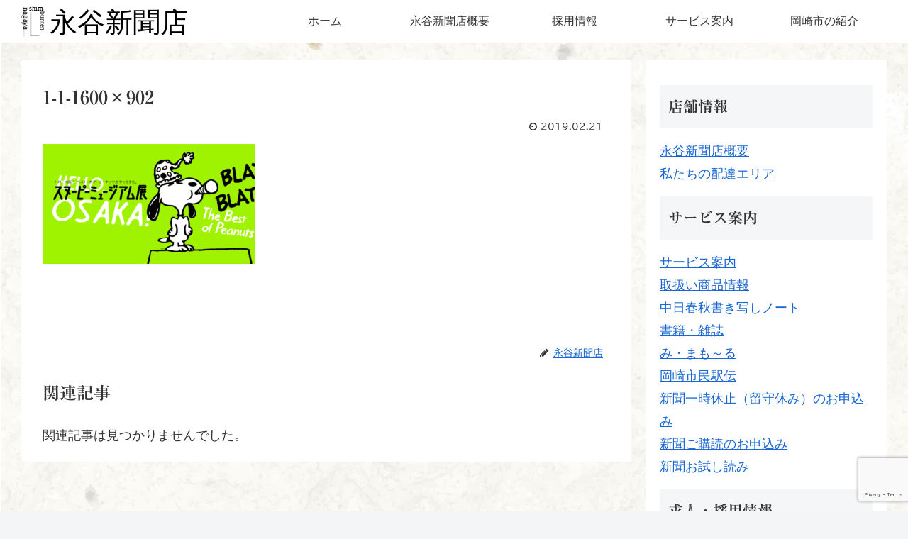

--- FILE ---
content_type: text/html; charset=utf-8
request_url: https://www.google.com/recaptcha/api2/anchor?ar=1&k=6LeJ3V0aAAAAAEC34pJwecgKxTtoYSG2nZDCPect&co=aHR0cHM6Ly9uYWdheWEuYml6OjQ0Mw..&hl=en&v=PoyoqOPhxBO7pBk68S4YbpHZ&size=invisible&anchor-ms=20000&execute-ms=30000&cb=449qke6lshk0
body_size: 48355
content:
<!DOCTYPE HTML><html dir="ltr" lang="en"><head><meta http-equiv="Content-Type" content="text/html; charset=UTF-8">
<meta http-equiv="X-UA-Compatible" content="IE=edge">
<title>reCAPTCHA</title>
<style type="text/css">
/* cyrillic-ext */
@font-face {
  font-family: 'Roboto';
  font-style: normal;
  font-weight: 400;
  font-stretch: 100%;
  src: url(//fonts.gstatic.com/s/roboto/v48/KFO7CnqEu92Fr1ME7kSn66aGLdTylUAMa3GUBHMdazTgWw.woff2) format('woff2');
  unicode-range: U+0460-052F, U+1C80-1C8A, U+20B4, U+2DE0-2DFF, U+A640-A69F, U+FE2E-FE2F;
}
/* cyrillic */
@font-face {
  font-family: 'Roboto';
  font-style: normal;
  font-weight: 400;
  font-stretch: 100%;
  src: url(//fonts.gstatic.com/s/roboto/v48/KFO7CnqEu92Fr1ME7kSn66aGLdTylUAMa3iUBHMdazTgWw.woff2) format('woff2');
  unicode-range: U+0301, U+0400-045F, U+0490-0491, U+04B0-04B1, U+2116;
}
/* greek-ext */
@font-face {
  font-family: 'Roboto';
  font-style: normal;
  font-weight: 400;
  font-stretch: 100%;
  src: url(//fonts.gstatic.com/s/roboto/v48/KFO7CnqEu92Fr1ME7kSn66aGLdTylUAMa3CUBHMdazTgWw.woff2) format('woff2');
  unicode-range: U+1F00-1FFF;
}
/* greek */
@font-face {
  font-family: 'Roboto';
  font-style: normal;
  font-weight: 400;
  font-stretch: 100%;
  src: url(//fonts.gstatic.com/s/roboto/v48/KFO7CnqEu92Fr1ME7kSn66aGLdTylUAMa3-UBHMdazTgWw.woff2) format('woff2');
  unicode-range: U+0370-0377, U+037A-037F, U+0384-038A, U+038C, U+038E-03A1, U+03A3-03FF;
}
/* math */
@font-face {
  font-family: 'Roboto';
  font-style: normal;
  font-weight: 400;
  font-stretch: 100%;
  src: url(//fonts.gstatic.com/s/roboto/v48/KFO7CnqEu92Fr1ME7kSn66aGLdTylUAMawCUBHMdazTgWw.woff2) format('woff2');
  unicode-range: U+0302-0303, U+0305, U+0307-0308, U+0310, U+0312, U+0315, U+031A, U+0326-0327, U+032C, U+032F-0330, U+0332-0333, U+0338, U+033A, U+0346, U+034D, U+0391-03A1, U+03A3-03A9, U+03B1-03C9, U+03D1, U+03D5-03D6, U+03F0-03F1, U+03F4-03F5, U+2016-2017, U+2034-2038, U+203C, U+2040, U+2043, U+2047, U+2050, U+2057, U+205F, U+2070-2071, U+2074-208E, U+2090-209C, U+20D0-20DC, U+20E1, U+20E5-20EF, U+2100-2112, U+2114-2115, U+2117-2121, U+2123-214F, U+2190, U+2192, U+2194-21AE, U+21B0-21E5, U+21F1-21F2, U+21F4-2211, U+2213-2214, U+2216-22FF, U+2308-230B, U+2310, U+2319, U+231C-2321, U+2336-237A, U+237C, U+2395, U+239B-23B7, U+23D0, U+23DC-23E1, U+2474-2475, U+25AF, U+25B3, U+25B7, U+25BD, U+25C1, U+25CA, U+25CC, U+25FB, U+266D-266F, U+27C0-27FF, U+2900-2AFF, U+2B0E-2B11, U+2B30-2B4C, U+2BFE, U+3030, U+FF5B, U+FF5D, U+1D400-1D7FF, U+1EE00-1EEFF;
}
/* symbols */
@font-face {
  font-family: 'Roboto';
  font-style: normal;
  font-weight: 400;
  font-stretch: 100%;
  src: url(//fonts.gstatic.com/s/roboto/v48/KFO7CnqEu92Fr1ME7kSn66aGLdTylUAMaxKUBHMdazTgWw.woff2) format('woff2');
  unicode-range: U+0001-000C, U+000E-001F, U+007F-009F, U+20DD-20E0, U+20E2-20E4, U+2150-218F, U+2190, U+2192, U+2194-2199, U+21AF, U+21E6-21F0, U+21F3, U+2218-2219, U+2299, U+22C4-22C6, U+2300-243F, U+2440-244A, U+2460-24FF, U+25A0-27BF, U+2800-28FF, U+2921-2922, U+2981, U+29BF, U+29EB, U+2B00-2BFF, U+4DC0-4DFF, U+FFF9-FFFB, U+10140-1018E, U+10190-1019C, U+101A0, U+101D0-101FD, U+102E0-102FB, U+10E60-10E7E, U+1D2C0-1D2D3, U+1D2E0-1D37F, U+1F000-1F0FF, U+1F100-1F1AD, U+1F1E6-1F1FF, U+1F30D-1F30F, U+1F315, U+1F31C, U+1F31E, U+1F320-1F32C, U+1F336, U+1F378, U+1F37D, U+1F382, U+1F393-1F39F, U+1F3A7-1F3A8, U+1F3AC-1F3AF, U+1F3C2, U+1F3C4-1F3C6, U+1F3CA-1F3CE, U+1F3D4-1F3E0, U+1F3ED, U+1F3F1-1F3F3, U+1F3F5-1F3F7, U+1F408, U+1F415, U+1F41F, U+1F426, U+1F43F, U+1F441-1F442, U+1F444, U+1F446-1F449, U+1F44C-1F44E, U+1F453, U+1F46A, U+1F47D, U+1F4A3, U+1F4B0, U+1F4B3, U+1F4B9, U+1F4BB, U+1F4BF, U+1F4C8-1F4CB, U+1F4D6, U+1F4DA, U+1F4DF, U+1F4E3-1F4E6, U+1F4EA-1F4ED, U+1F4F7, U+1F4F9-1F4FB, U+1F4FD-1F4FE, U+1F503, U+1F507-1F50B, U+1F50D, U+1F512-1F513, U+1F53E-1F54A, U+1F54F-1F5FA, U+1F610, U+1F650-1F67F, U+1F687, U+1F68D, U+1F691, U+1F694, U+1F698, U+1F6AD, U+1F6B2, U+1F6B9-1F6BA, U+1F6BC, U+1F6C6-1F6CF, U+1F6D3-1F6D7, U+1F6E0-1F6EA, U+1F6F0-1F6F3, U+1F6F7-1F6FC, U+1F700-1F7FF, U+1F800-1F80B, U+1F810-1F847, U+1F850-1F859, U+1F860-1F887, U+1F890-1F8AD, U+1F8B0-1F8BB, U+1F8C0-1F8C1, U+1F900-1F90B, U+1F93B, U+1F946, U+1F984, U+1F996, U+1F9E9, U+1FA00-1FA6F, U+1FA70-1FA7C, U+1FA80-1FA89, U+1FA8F-1FAC6, U+1FACE-1FADC, U+1FADF-1FAE9, U+1FAF0-1FAF8, U+1FB00-1FBFF;
}
/* vietnamese */
@font-face {
  font-family: 'Roboto';
  font-style: normal;
  font-weight: 400;
  font-stretch: 100%;
  src: url(//fonts.gstatic.com/s/roboto/v48/KFO7CnqEu92Fr1ME7kSn66aGLdTylUAMa3OUBHMdazTgWw.woff2) format('woff2');
  unicode-range: U+0102-0103, U+0110-0111, U+0128-0129, U+0168-0169, U+01A0-01A1, U+01AF-01B0, U+0300-0301, U+0303-0304, U+0308-0309, U+0323, U+0329, U+1EA0-1EF9, U+20AB;
}
/* latin-ext */
@font-face {
  font-family: 'Roboto';
  font-style: normal;
  font-weight: 400;
  font-stretch: 100%;
  src: url(//fonts.gstatic.com/s/roboto/v48/KFO7CnqEu92Fr1ME7kSn66aGLdTylUAMa3KUBHMdazTgWw.woff2) format('woff2');
  unicode-range: U+0100-02BA, U+02BD-02C5, U+02C7-02CC, U+02CE-02D7, U+02DD-02FF, U+0304, U+0308, U+0329, U+1D00-1DBF, U+1E00-1E9F, U+1EF2-1EFF, U+2020, U+20A0-20AB, U+20AD-20C0, U+2113, U+2C60-2C7F, U+A720-A7FF;
}
/* latin */
@font-face {
  font-family: 'Roboto';
  font-style: normal;
  font-weight: 400;
  font-stretch: 100%;
  src: url(//fonts.gstatic.com/s/roboto/v48/KFO7CnqEu92Fr1ME7kSn66aGLdTylUAMa3yUBHMdazQ.woff2) format('woff2');
  unicode-range: U+0000-00FF, U+0131, U+0152-0153, U+02BB-02BC, U+02C6, U+02DA, U+02DC, U+0304, U+0308, U+0329, U+2000-206F, U+20AC, U+2122, U+2191, U+2193, U+2212, U+2215, U+FEFF, U+FFFD;
}
/* cyrillic-ext */
@font-face {
  font-family: 'Roboto';
  font-style: normal;
  font-weight: 500;
  font-stretch: 100%;
  src: url(//fonts.gstatic.com/s/roboto/v48/KFO7CnqEu92Fr1ME7kSn66aGLdTylUAMa3GUBHMdazTgWw.woff2) format('woff2');
  unicode-range: U+0460-052F, U+1C80-1C8A, U+20B4, U+2DE0-2DFF, U+A640-A69F, U+FE2E-FE2F;
}
/* cyrillic */
@font-face {
  font-family: 'Roboto';
  font-style: normal;
  font-weight: 500;
  font-stretch: 100%;
  src: url(//fonts.gstatic.com/s/roboto/v48/KFO7CnqEu92Fr1ME7kSn66aGLdTylUAMa3iUBHMdazTgWw.woff2) format('woff2');
  unicode-range: U+0301, U+0400-045F, U+0490-0491, U+04B0-04B1, U+2116;
}
/* greek-ext */
@font-face {
  font-family: 'Roboto';
  font-style: normal;
  font-weight: 500;
  font-stretch: 100%;
  src: url(//fonts.gstatic.com/s/roboto/v48/KFO7CnqEu92Fr1ME7kSn66aGLdTylUAMa3CUBHMdazTgWw.woff2) format('woff2');
  unicode-range: U+1F00-1FFF;
}
/* greek */
@font-face {
  font-family: 'Roboto';
  font-style: normal;
  font-weight: 500;
  font-stretch: 100%;
  src: url(//fonts.gstatic.com/s/roboto/v48/KFO7CnqEu92Fr1ME7kSn66aGLdTylUAMa3-UBHMdazTgWw.woff2) format('woff2');
  unicode-range: U+0370-0377, U+037A-037F, U+0384-038A, U+038C, U+038E-03A1, U+03A3-03FF;
}
/* math */
@font-face {
  font-family: 'Roboto';
  font-style: normal;
  font-weight: 500;
  font-stretch: 100%;
  src: url(//fonts.gstatic.com/s/roboto/v48/KFO7CnqEu92Fr1ME7kSn66aGLdTylUAMawCUBHMdazTgWw.woff2) format('woff2');
  unicode-range: U+0302-0303, U+0305, U+0307-0308, U+0310, U+0312, U+0315, U+031A, U+0326-0327, U+032C, U+032F-0330, U+0332-0333, U+0338, U+033A, U+0346, U+034D, U+0391-03A1, U+03A3-03A9, U+03B1-03C9, U+03D1, U+03D5-03D6, U+03F0-03F1, U+03F4-03F5, U+2016-2017, U+2034-2038, U+203C, U+2040, U+2043, U+2047, U+2050, U+2057, U+205F, U+2070-2071, U+2074-208E, U+2090-209C, U+20D0-20DC, U+20E1, U+20E5-20EF, U+2100-2112, U+2114-2115, U+2117-2121, U+2123-214F, U+2190, U+2192, U+2194-21AE, U+21B0-21E5, U+21F1-21F2, U+21F4-2211, U+2213-2214, U+2216-22FF, U+2308-230B, U+2310, U+2319, U+231C-2321, U+2336-237A, U+237C, U+2395, U+239B-23B7, U+23D0, U+23DC-23E1, U+2474-2475, U+25AF, U+25B3, U+25B7, U+25BD, U+25C1, U+25CA, U+25CC, U+25FB, U+266D-266F, U+27C0-27FF, U+2900-2AFF, U+2B0E-2B11, U+2B30-2B4C, U+2BFE, U+3030, U+FF5B, U+FF5D, U+1D400-1D7FF, U+1EE00-1EEFF;
}
/* symbols */
@font-face {
  font-family: 'Roboto';
  font-style: normal;
  font-weight: 500;
  font-stretch: 100%;
  src: url(//fonts.gstatic.com/s/roboto/v48/KFO7CnqEu92Fr1ME7kSn66aGLdTylUAMaxKUBHMdazTgWw.woff2) format('woff2');
  unicode-range: U+0001-000C, U+000E-001F, U+007F-009F, U+20DD-20E0, U+20E2-20E4, U+2150-218F, U+2190, U+2192, U+2194-2199, U+21AF, U+21E6-21F0, U+21F3, U+2218-2219, U+2299, U+22C4-22C6, U+2300-243F, U+2440-244A, U+2460-24FF, U+25A0-27BF, U+2800-28FF, U+2921-2922, U+2981, U+29BF, U+29EB, U+2B00-2BFF, U+4DC0-4DFF, U+FFF9-FFFB, U+10140-1018E, U+10190-1019C, U+101A0, U+101D0-101FD, U+102E0-102FB, U+10E60-10E7E, U+1D2C0-1D2D3, U+1D2E0-1D37F, U+1F000-1F0FF, U+1F100-1F1AD, U+1F1E6-1F1FF, U+1F30D-1F30F, U+1F315, U+1F31C, U+1F31E, U+1F320-1F32C, U+1F336, U+1F378, U+1F37D, U+1F382, U+1F393-1F39F, U+1F3A7-1F3A8, U+1F3AC-1F3AF, U+1F3C2, U+1F3C4-1F3C6, U+1F3CA-1F3CE, U+1F3D4-1F3E0, U+1F3ED, U+1F3F1-1F3F3, U+1F3F5-1F3F7, U+1F408, U+1F415, U+1F41F, U+1F426, U+1F43F, U+1F441-1F442, U+1F444, U+1F446-1F449, U+1F44C-1F44E, U+1F453, U+1F46A, U+1F47D, U+1F4A3, U+1F4B0, U+1F4B3, U+1F4B9, U+1F4BB, U+1F4BF, U+1F4C8-1F4CB, U+1F4D6, U+1F4DA, U+1F4DF, U+1F4E3-1F4E6, U+1F4EA-1F4ED, U+1F4F7, U+1F4F9-1F4FB, U+1F4FD-1F4FE, U+1F503, U+1F507-1F50B, U+1F50D, U+1F512-1F513, U+1F53E-1F54A, U+1F54F-1F5FA, U+1F610, U+1F650-1F67F, U+1F687, U+1F68D, U+1F691, U+1F694, U+1F698, U+1F6AD, U+1F6B2, U+1F6B9-1F6BA, U+1F6BC, U+1F6C6-1F6CF, U+1F6D3-1F6D7, U+1F6E0-1F6EA, U+1F6F0-1F6F3, U+1F6F7-1F6FC, U+1F700-1F7FF, U+1F800-1F80B, U+1F810-1F847, U+1F850-1F859, U+1F860-1F887, U+1F890-1F8AD, U+1F8B0-1F8BB, U+1F8C0-1F8C1, U+1F900-1F90B, U+1F93B, U+1F946, U+1F984, U+1F996, U+1F9E9, U+1FA00-1FA6F, U+1FA70-1FA7C, U+1FA80-1FA89, U+1FA8F-1FAC6, U+1FACE-1FADC, U+1FADF-1FAE9, U+1FAF0-1FAF8, U+1FB00-1FBFF;
}
/* vietnamese */
@font-face {
  font-family: 'Roboto';
  font-style: normal;
  font-weight: 500;
  font-stretch: 100%;
  src: url(//fonts.gstatic.com/s/roboto/v48/KFO7CnqEu92Fr1ME7kSn66aGLdTylUAMa3OUBHMdazTgWw.woff2) format('woff2');
  unicode-range: U+0102-0103, U+0110-0111, U+0128-0129, U+0168-0169, U+01A0-01A1, U+01AF-01B0, U+0300-0301, U+0303-0304, U+0308-0309, U+0323, U+0329, U+1EA0-1EF9, U+20AB;
}
/* latin-ext */
@font-face {
  font-family: 'Roboto';
  font-style: normal;
  font-weight: 500;
  font-stretch: 100%;
  src: url(//fonts.gstatic.com/s/roboto/v48/KFO7CnqEu92Fr1ME7kSn66aGLdTylUAMa3KUBHMdazTgWw.woff2) format('woff2');
  unicode-range: U+0100-02BA, U+02BD-02C5, U+02C7-02CC, U+02CE-02D7, U+02DD-02FF, U+0304, U+0308, U+0329, U+1D00-1DBF, U+1E00-1E9F, U+1EF2-1EFF, U+2020, U+20A0-20AB, U+20AD-20C0, U+2113, U+2C60-2C7F, U+A720-A7FF;
}
/* latin */
@font-face {
  font-family: 'Roboto';
  font-style: normal;
  font-weight: 500;
  font-stretch: 100%;
  src: url(//fonts.gstatic.com/s/roboto/v48/KFO7CnqEu92Fr1ME7kSn66aGLdTylUAMa3yUBHMdazQ.woff2) format('woff2');
  unicode-range: U+0000-00FF, U+0131, U+0152-0153, U+02BB-02BC, U+02C6, U+02DA, U+02DC, U+0304, U+0308, U+0329, U+2000-206F, U+20AC, U+2122, U+2191, U+2193, U+2212, U+2215, U+FEFF, U+FFFD;
}
/* cyrillic-ext */
@font-face {
  font-family: 'Roboto';
  font-style: normal;
  font-weight: 900;
  font-stretch: 100%;
  src: url(//fonts.gstatic.com/s/roboto/v48/KFO7CnqEu92Fr1ME7kSn66aGLdTylUAMa3GUBHMdazTgWw.woff2) format('woff2');
  unicode-range: U+0460-052F, U+1C80-1C8A, U+20B4, U+2DE0-2DFF, U+A640-A69F, U+FE2E-FE2F;
}
/* cyrillic */
@font-face {
  font-family: 'Roboto';
  font-style: normal;
  font-weight: 900;
  font-stretch: 100%;
  src: url(//fonts.gstatic.com/s/roboto/v48/KFO7CnqEu92Fr1ME7kSn66aGLdTylUAMa3iUBHMdazTgWw.woff2) format('woff2');
  unicode-range: U+0301, U+0400-045F, U+0490-0491, U+04B0-04B1, U+2116;
}
/* greek-ext */
@font-face {
  font-family: 'Roboto';
  font-style: normal;
  font-weight: 900;
  font-stretch: 100%;
  src: url(//fonts.gstatic.com/s/roboto/v48/KFO7CnqEu92Fr1ME7kSn66aGLdTylUAMa3CUBHMdazTgWw.woff2) format('woff2');
  unicode-range: U+1F00-1FFF;
}
/* greek */
@font-face {
  font-family: 'Roboto';
  font-style: normal;
  font-weight: 900;
  font-stretch: 100%;
  src: url(//fonts.gstatic.com/s/roboto/v48/KFO7CnqEu92Fr1ME7kSn66aGLdTylUAMa3-UBHMdazTgWw.woff2) format('woff2');
  unicode-range: U+0370-0377, U+037A-037F, U+0384-038A, U+038C, U+038E-03A1, U+03A3-03FF;
}
/* math */
@font-face {
  font-family: 'Roboto';
  font-style: normal;
  font-weight: 900;
  font-stretch: 100%;
  src: url(//fonts.gstatic.com/s/roboto/v48/KFO7CnqEu92Fr1ME7kSn66aGLdTylUAMawCUBHMdazTgWw.woff2) format('woff2');
  unicode-range: U+0302-0303, U+0305, U+0307-0308, U+0310, U+0312, U+0315, U+031A, U+0326-0327, U+032C, U+032F-0330, U+0332-0333, U+0338, U+033A, U+0346, U+034D, U+0391-03A1, U+03A3-03A9, U+03B1-03C9, U+03D1, U+03D5-03D6, U+03F0-03F1, U+03F4-03F5, U+2016-2017, U+2034-2038, U+203C, U+2040, U+2043, U+2047, U+2050, U+2057, U+205F, U+2070-2071, U+2074-208E, U+2090-209C, U+20D0-20DC, U+20E1, U+20E5-20EF, U+2100-2112, U+2114-2115, U+2117-2121, U+2123-214F, U+2190, U+2192, U+2194-21AE, U+21B0-21E5, U+21F1-21F2, U+21F4-2211, U+2213-2214, U+2216-22FF, U+2308-230B, U+2310, U+2319, U+231C-2321, U+2336-237A, U+237C, U+2395, U+239B-23B7, U+23D0, U+23DC-23E1, U+2474-2475, U+25AF, U+25B3, U+25B7, U+25BD, U+25C1, U+25CA, U+25CC, U+25FB, U+266D-266F, U+27C0-27FF, U+2900-2AFF, U+2B0E-2B11, U+2B30-2B4C, U+2BFE, U+3030, U+FF5B, U+FF5D, U+1D400-1D7FF, U+1EE00-1EEFF;
}
/* symbols */
@font-face {
  font-family: 'Roboto';
  font-style: normal;
  font-weight: 900;
  font-stretch: 100%;
  src: url(//fonts.gstatic.com/s/roboto/v48/KFO7CnqEu92Fr1ME7kSn66aGLdTylUAMaxKUBHMdazTgWw.woff2) format('woff2');
  unicode-range: U+0001-000C, U+000E-001F, U+007F-009F, U+20DD-20E0, U+20E2-20E4, U+2150-218F, U+2190, U+2192, U+2194-2199, U+21AF, U+21E6-21F0, U+21F3, U+2218-2219, U+2299, U+22C4-22C6, U+2300-243F, U+2440-244A, U+2460-24FF, U+25A0-27BF, U+2800-28FF, U+2921-2922, U+2981, U+29BF, U+29EB, U+2B00-2BFF, U+4DC0-4DFF, U+FFF9-FFFB, U+10140-1018E, U+10190-1019C, U+101A0, U+101D0-101FD, U+102E0-102FB, U+10E60-10E7E, U+1D2C0-1D2D3, U+1D2E0-1D37F, U+1F000-1F0FF, U+1F100-1F1AD, U+1F1E6-1F1FF, U+1F30D-1F30F, U+1F315, U+1F31C, U+1F31E, U+1F320-1F32C, U+1F336, U+1F378, U+1F37D, U+1F382, U+1F393-1F39F, U+1F3A7-1F3A8, U+1F3AC-1F3AF, U+1F3C2, U+1F3C4-1F3C6, U+1F3CA-1F3CE, U+1F3D4-1F3E0, U+1F3ED, U+1F3F1-1F3F3, U+1F3F5-1F3F7, U+1F408, U+1F415, U+1F41F, U+1F426, U+1F43F, U+1F441-1F442, U+1F444, U+1F446-1F449, U+1F44C-1F44E, U+1F453, U+1F46A, U+1F47D, U+1F4A3, U+1F4B0, U+1F4B3, U+1F4B9, U+1F4BB, U+1F4BF, U+1F4C8-1F4CB, U+1F4D6, U+1F4DA, U+1F4DF, U+1F4E3-1F4E6, U+1F4EA-1F4ED, U+1F4F7, U+1F4F9-1F4FB, U+1F4FD-1F4FE, U+1F503, U+1F507-1F50B, U+1F50D, U+1F512-1F513, U+1F53E-1F54A, U+1F54F-1F5FA, U+1F610, U+1F650-1F67F, U+1F687, U+1F68D, U+1F691, U+1F694, U+1F698, U+1F6AD, U+1F6B2, U+1F6B9-1F6BA, U+1F6BC, U+1F6C6-1F6CF, U+1F6D3-1F6D7, U+1F6E0-1F6EA, U+1F6F0-1F6F3, U+1F6F7-1F6FC, U+1F700-1F7FF, U+1F800-1F80B, U+1F810-1F847, U+1F850-1F859, U+1F860-1F887, U+1F890-1F8AD, U+1F8B0-1F8BB, U+1F8C0-1F8C1, U+1F900-1F90B, U+1F93B, U+1F946, U+1F984, U+1F996, U+1F9E9, U+1FA00-1FA6F, U+1FA70-1FA7C, U+1FA80-1FA89, U+1FA8F-1FAC6, U+1FACE-1FADC, U+1FADF-1FAE9, U+1FAF0-1FAF8, U+1FB00-1FBFF;
}
/* vietnamese */
@font-face {
  font-family: 'Roboto';
  font-style: normal;
  font-weight: 900;
  font-stretch: 100%;
  src: url(//fonts.gstatic.com/s/roboto/v48/KFO7CnqEu92Fr1ME7kSn66aGLdTylUAMa3OUBHMdazTgWw.woff2) format('woff2');
  unicode-range: U+0102-0103, U+0110-0111, U+0128-0129, U+0168-0169, U+01A0-01A1, U+01AF-01B0, U+0300-0301, U+0303-0304, U+0308-0309, U+0323, U+0329, U+1EA0-1EF9, U+20AB;
}
/* latin-ext */
@font-face {
  font-family: 'Roboto';
  font-style: normal;
  font-weight: 900;
  font-stretch: 100%;
  src: url(//fonts.gstatic.com/s/roboto/v48/KFO7CnqEu92Fr1ME7kSn66aGLdTylUAMa3KUBHMdazTgWw.woff2) format('woff2');
  unicode-range: U+0100-02BA, U+02BD-02C5, U+02C7-02CC, U+02CE-02D7, U+02DD-02FF, U+0304, U+0308, U+0329, U+1D00-1DBF, U+1E00-1E9F, U+1EF2-1EFF, U+2020, U+20A0-20AB, U+20AD-20C0, U+2113, U+2C60-2C7F, U+A720-A7FF;
}
/* latin */
@font-face {
  font-family: 'Roboto';
  font-style: normal;
  font-weight: 900;
  font-stretch: 100%;
  src: url(//fonts.gstatic.com/s/roboto/v48/KFO7CnqEu92Fr1ME7kSn66aGLdTylUAMa3yUBHMdazQ.woff2) format('woff2');
  unicode-range: U+0000-00FF, U+0131, U+0152-0153, U+02BB-02BC, U+02C6, U+02DA, U+02DC, U+0304, U+0308, U+0329, U+2000-206F, U+20AC, U+2122, U+2191, U+2193, U+2212, U+2215, U+FEFF, U+FFFD;
}

</style>
<link rel="stylesheet" type="text/css" href="https://www.gstatic.com/recaptcha/releases/PoyoqOPhxBO7pBk68S4YbpHZ/styles__ltr.css">
<script nonce="D-9L-Xg0dqed-UVUkABqqA" type="text/javascript">window['__recaptcha_api'] = 'https://www.google.com/recaptcha/api2/';</script>
<script type="text/javascript" src="https://www.gstatic.com/recaptcha/releases/PoyoqOPhxBO7pBk68S4YbpHZ/recaptcha__en.js" nonce="D-9L-Xg0dqed-UVUkABqqA">
      
    </script></head>
<body><div id="rc-anchor-alert" class="rc-anchor-alert"></div>
<input type="hidden" id="recaptcha-token" value="[base64]">
<script type="text/javascript" nonce="D-9L-Xg0dqed-UVUkABqqA">
      recaptcha.anchor.Main.init("[\x22ainput\x22,[\x22bgdata\x22,\x22\x22,\[base64]/[base64]/[base64]/[base64]/[base64]/[base64]/[base64]/[base64]/[base64]/[base64]\\u003d\x22,\[base64]\\u003d\x22,\x22JMKcWhbDh8OEwoNTwq81DsOZUgzDnhPCuSAyw60Yw67Du8Kcw6nCm2IRAkpuUMO1CsO/K8ONw6TDhSlywovCmMO/TyUjdcONesOYwpbDmsOCLBfDjMKiw4Qww7wEWyjDmsKOfQ/Cr1ZQw47CiMK+bcKpwqPCt18Qw5DDtcKGCsO8FsOYwpAaKnnCkyoPd0h7wp7CrSQgCsKAw4LCtRLDkMOXwowODw3ClEvCm8O3wqNgElRSwqMgQW7Cpg/CvsOvaTsQwrLDoAgtUk8YeUoGWxzDlj99w5EWw7RdIcKmw7xofMO6TMK9woRUw5A3czt2w7zDvkxaw5V5PMOpw4UywrnDt07CsxMuZ8O+w5NmwqJBZ8KTwr/[base64]/[base64]/w4LDg8KXVVnCiQ3DmMOCIcKNwqwMwqXCrsOrwoPDssK5Q8Ozw5HDonEHWMO7wpDCncOmLADDmmQREsOyEVpcwp/Dp8OmZXDDnCU5W8OxwohyYmA0dVnDkMKRw4d3a8OPCnvClQ7DtcKJw7MHwpMpwonDpGLDuHgBwo/CgsKFwoxxIMKnf8OFRiDCg8KaPVhLwqBbGX8FYGXCqcKfwo8ERFxAIcKswqbCqwrDi8K5wrlJw6FwwpzDvMKkOGsedcOPID/Cjj/DhsOgwrJrcC/DtsKCVlnDkMKZw5Ynw4NLwqlxKFTDssOtGsKdacKMeyBewpfDqUhVBD3CpH9+A8KhFU1cwrXCjsKgN2XDp8KbPsOBw6nCj8OIK8OfwqUnw4/Dl8KdKsOqw7bCnsKUXsKRe0LDlB3Cngwye8Kyw7vDvsOAw4UNw6wSKMOPw5BBFGnDnAR2aMOZO8K/CjEsw5k0f8KoR8OgwrrCk8KWw4RSdADDr8OowpzCn0rDqxnDpsK3D8KGwr/Cl0LCkD7CtmHCi3E6wpUIacOgw6DCgsOiw4IcwqnDosO6SSJ/w703U8O/[base64]/w4MJw4dhw5c4U1otMsKiw4Mjwp7DicOIwozDh8KFSQ/Cp8K0TgAwcsKXecO2QcKSw6F2KMKOwq0vBzfDqcKwwofCvVd+wqHDkAzDqCDCjTgzJkRQwoDCnX/CucKpccOPwr8FI8KEPcO/wozCtnNPcHMJPMK1w5sVwplIwpRtw67DsTHCncOcw4ICw57CukY6w6o2W8OgAm/Cu8Kdw5HDow3DsMKcworCkilAwq1Fwr0CwrxYw44JAsOPKn/Dkn7CpMOUEHfCn8KjwofCi8OSLSN5w5TDswJEbznDt07Dh24JwqxFwrHDu8OJKTlkwp4jXcKkMT3Dllx8XMKAwqnDoAnCp8KWwoYtYSXCkARpJ33CmUwew6vCvVFYw7/Cp8KSWUnCtcOgw5/DtxdEJUgRw7x9OU/CnmgZwqrDmcKRwpnDpizChsO/[base64]/akbDr8Klwp7CnV3CpcOELl3ClcOdwoHDsn/[base64]/[base64]/wqMbwo8Rwqk3HRjCiwnCs8KDw6xdwqAlcCgQw6kef8OPdMO5fMO0wqJGw6LDrxc4w5jDqcKnZyTClcKjwqdYwobCvMOmDcOgZwTCgi/DnGLCmD7DrEPDtzRlw6l4w5jDgsK8w74ww7JkJMKZE2hXw6nChMOYw4fDklRSw6gnw4rCiMOmw6N/NEDCmMKOCsO8w4MSwrXCqcKNO8OrOlhpw74jG1E5w4zDhknDvDrDlsKzw7BvN3fDsMK1DMOnwrxpOn3DusOtEMKmw7XCh8OdWcKpGGwMasOIBGICw7XCg8KPFsKtw4YdJ8KSP205Dnxxwq5cScOqw7jCnErCvD/Conw7wqPCncOHw5/CocKwYMK1QxkAwoAlw4AxTsOTwoh6ATUuw51He00/[base64]/[base64]/Dn38uSsOYW8KTw6jDlsKdSVFlI8OEKG9Vw7/ClVMdF2ddY2FEQW8oa8KRcMKXwooqGMOSAMOvHMK3JsOaIcOeNsKPLMOFw7IowrMfcMOYw69vZg8WNWZaAMOGQWpHHGZUwoPDi8OSw75pw48mw6AWwpNfFFFkbVXCkMKDw5YSaUjDv8KsU8KAw5rDvcO5UMOidDXDjR3ClSQtwqTCg8OZbTHDkMOefMK/w5oMw7PCsA8rwq1YBkIVwqzDij/Cu8ObP8Oaw4jDu8OhwqjCrwPDq8K1esOUwpobwoXDhMOUw5bCsMOoR8KhXHtZVcKoDQrDrwrCrsO+bsO4wofDuMOaKh8NwonDvsObwoojwqTCgkLDhMKow4vDtMO2wofCosKrw60cIwl/BjrDt20Iw6QLwpBdOmVfOlnDn8Oaw4jCiUDCnsOsFyPClwPDp8KQK8KNKUzCtMOCEsKqw79UaHVzH8O7wplxw6PCpx1sw7nCqMKZLsK/wpEtw7skPsOKMyTClMKXIcKXHT1XwpDDv8KoAcOlw4J4wogpalwFwrXDlTUiBMK/CMKXZ1ckw4g5w57Ct8OBf8O8wp5DGcO3AsOcWwBVwqrCqMKyW8KPOsKgdMO3EsOiYMKZR18JNMOcwoJHw7PDmsKow5ZHP0DClMO/w63CkRxyPTgpwojCtV4Mw7DDnWDDnsKTwqVbWiXCucKeBQbDosO/dVHClxXCuVdpf8KJw6DDvMK3wqlpK8K+H8KJw44jw7bCmThCY8OxDMO4cixsw7DDpXMXwq4fVMODfsOOABLDkUhzTsOSwpHCiWzCrcOQQ8ONRUw3H2cZw6xHIV7DqWMFw4fDiWzDgEhWDx7DiQ7DgcKbw40yw4LDocKZKsOSXSlEQsKzwoMkLE/DqMKWPMKAwqHCug5tE8OWw6guTcKHw6Y+Wglrwrp5w7rCs0BNY8K3w7fDsMOadcKLwq4wwpVawqp+w6VfKiMSwpLCpcO/TSHCvhgeZcOKFcO0E8Ktw7QTKQ/DgsOQw4nCr8Kuw7nCsD/CszbDogLDu23DvULCqcOUwpfDgWfCgCVPQ8KIwqTCnTDCr2HDlUo5wqo7wo/DpsKyw6XDozowecOjw6jDk8KJX8OIwovDgsKbw5bCvwxDw4hHwoB0w6BGwq3Csm5Lw7B3FQDDmcOEGW7DmEXDucKLKsOiw4xBw7oIP8OmwqvDmsOPWXbCvmQ8En/CkQFiwpNhw4jDkFN8M3bCnx0iB8KiV0JOw5lVM259wqfDq8KkLlt6w7J/wq93w48QF8OpS8OZw7jCnsKpwonCtcOxw5FYwpnDpClTwrrCtA3CgMKQKT/CkXLDrsOpIMO1YQFFw4sWw6RbJ3HCrxljw4I4w6NxGFsCa8OvIcOIRMOZO8Ktw6VNw7jCscO9E1DCpg9lwrgvJ8Kvw5TDmnRpe03DvD/[base64]/w5tQGRDDvMKPZm/Dp8O1w7rClsK7aCp8UcKNwonDkSQka0sjwqE7A2HDqHTCmStzWcOkw6A5w7/ClzfDiUDCpX/DtVTCkyXDi8KkTsOWR3gewoonNyojw652w78DJcORKAMMNEMnJh4Uw7TCvTTDkAjCvcOxw7s9wosDw6rDosKtwpt0bMOgwoDDpMOWKnzCnyzDg8K1wrkuwoAVw4I9Kl/Cr3J/w6AIVzvCksO1TMOsfUTCuE4cOMOywrs9c30gDcOGwozCuxg0wq7Dv8Ocw4rDjsOjHQtSf8Kaw7/[base64]/Cq8Kcwrpew5jDk8KZwr5Kwr/[base64]/CiyRxw75sw7zDnsOEwqlpU0LCiB/Cvi4Ow4bDkDh8wr/DnEptwo/Clxt8w4bCm3oGwqwNwoYDwqcSw6BOw6w+N8OkwrPDo03CmsO6OcOVZMKZwqDCvBx7ViciWMKYwpbCj8OyAsKwwpVJwrI5MSJqworDgF4zw5/CvUJGw7nCuWFSw7kWw7fDjwcJw48Fw6TCkcKsXFPDvg5/Z8OZfcOIwovCi8OENR1GCMOsw4XCjx7DkMKww7HDusK4YMKIKm4qA3tcw7DChmY7w4fDt8KWwq5cwo0rwqvCrSXDkcOvW8K0wql3cyAGC8Opw7MJw4XCocKjwoxqCsKOG8O/G3fDrcKRw5fDlwnCv8KjX8O1ZcO7OUZTJ0IMwopbw4RJw6zDsB3CrwANN8OzbgXDrnETBcOjw43ChWBOw7PCkz9BGlLDmHfDmClDw45fCcOKRWpww4coJTtLwqLCvjbDi8Oiw40IJcO1XcKCMMKZw6dgA8Kuw67CuMOOXcKzwrDCu8OTSwvDssKCw4JkKU3DoW/DgEUyTMOMenliw5DCmk/DjMO7N3vDkF1fw5MTwpvCnsKJwo7CpsOjdDjCj3zCgsKIw6jCvsOsf8OTw4o9wofCm8KjAGImdTw0FcKnw7vCiTvDkEPDsh5pwqR/[base64]/CvcKuwpfDkcKUKEjCqAVRw73CglbCohrDmMOYwq8yW8OST8KRNwvCqQ1JwpLCpsOcw65Vw53Dv8KowpDDvmMYCMOOwpzCl8Orw6BbVcO4RELCiMO7CCnDlMKGUcOiWVtbVX1aw7UPWH55dcOifMOtw53CicKWw4QlSMKIacKcSSdcEMK2wo/[base64]/[base64]/[base64]/DuMOPSmLCpcOeY8Kew7vDlMO8w5nCgsK7wqhRw68two5ww5/[base64]/DmsKKJg4qw61DTMOzwo02U8O6QUFpV8KtK8KfTMKtwpbCin/Dt08oB8KpMDjDu8OdwrrDpTM7wpZFEMKlJcKFw4HCmkNEw4/DrHtuw67CqcOhwpjDosO/wpDChkvClwpjw73DjjzDosK+ZV4Hw5DCs8KTMFzDqsKcw70YVHfDimTDpcKfwonCmxc6wqrCtQbChsOgw5ERwrwCw7HDijY5GcKgwqrDnmY+E8O8ZcK0PkrDhcKtQw/[base64]/L8K6w6DCgRDCnsOPV1bCjXPCtMOBHADCi8K+SUXCgcO5wrU7Vz8UwrLCtWg5asKwdcKHwonDojXCn8OpBMOfwrvDplRiAw3DhBzDiMKNw6pFwrbCusK3wrTDqSLDicKJw7LCnDwSwonCpiDDtsKPAikSMTzDksOOWjjDqsKRwps2w5DDlGZQw5Eiw47Cqx/Cp8O/w6LCtsKUQMO7GsOwOsOFUsKrw5VyFcOBwoDCgjJ+VcOCGcK7SsO1LcO1Lw3Ci8Kowp8bAxPCgzHCiMOtw7PCqGQ9wq96w5rDnDLCpiVowpzCpcONw63DtFMlw5d/FsKSCcOhwqBBasKuOmUrw7XCjV/DtsKuwqZnNMK+CXwJwo8YwqIQQTLCozQOw6Jkw4INw6bDvHXCrnsbw6fDrEN5LU7ChihFwrrCu2DDnEHDmMKxSFQLw6bCqSDDqkzDhMKUw6zCn8KDw5VjwoVFBD3DqkN4w7bCvcOyOsKlwofCpcKNw6EmOsOAOMKEwqZXw4QkcCgnWAzDk8OGw4vDmBjCgX/[base64]/Ci8KRwp85wqoEfsKOdGXCmXZ9N8OZDhcVw5/ChMOPM8KPOUYPwqpoXMKUd8K6w5RAwqPCo8OQUHYYwrISwo/CmiLCocOlaMOLExTDrcObwqANw64EwrLCi1fDulopw54ZFX3DsxMdNsO+wpjDh0g3w7HCmMOzQGIcwrbCqsO2w7bCp8OdXkYLwqJWwpbDtjd7VEjDlSfDpMKXwrHCiEYIK8KDGcKRwqPDs1jCnGTCi8KUPkgpw7tOBU3DvsKSccO/w6jCsEfDvMKowrEHQXI5w6fCpcOlw6oNwp/[base64]/wqPCvHFBwpjCmXzDn8K/w5Bdw5LDicOvwroVfcOKB8KkwqvDqMKswrJdVHoXw6dZw6LDtQXCtSNPaSASKl7CmcKlccOqwoRRD8OLVcK5CRBXf8O2DDgAw5hAw7MYb8KZSsOmw6LCi0XCukkmHcKjwq/DqDcDXMKIUMOzeFcBw7TDh8O1BE/Dn8Klw5UlGhnDosK3wr9lacK/RCfDqnJSwrxZwrPDjcO0XcOcw73Dv8O4wq/DolNww5PCm8OsFjjDnsOKw7dybcK/[base64]/CusONwpMMw4XDnMOhw6zChMO/UcOGdH/Dt1E6w53Cq8K1wqdZwpPDh8OOw4chLR7DoMODw5MKwolIwovCtlJ/w6cYwojDmEFow4V3MELCgMKvw4UNKEsNwqzDl8OePXhsH8KGw70iw4oZUQ9macOJwqE6PFo/[base64]/DjcKdwqZQecOiw5bCgcO+w7wRcjHDvlInChkVw5wyw65FwoTCm23Dlj4zKwjDg8OnUXLCgjfDi8OuGgPCmcK2wrvCvcKqAlpqc2B9fcKlw7YKWS3CvE9/w4TDvGgLw5AVw4rCs8OKfsORwpLDlsKFPCrCncOjGMK4woNIwpDCi8KUOW/[base64]/wo4YIisgLUxOw5bClsOKwqTDlMKZwqpYw7UzfBkfwqp+UzHCl8OfwpbDrcOKw7vCtinDgUR4w5vCgsKNJcO2Wh7DpFPDiVDDu8KiRBk/[base64]/CpWFBOcKgwphrOBUAEMKEwp7CgmnDr8O+w53Dt8O3w5/CucKmIcKxHjRFU0jDr8Kpw50LKcOpw4bCoE/CoMKVw6rCoMKPwr3DtsKEw6XCicO+wo8ww7xhwq/CjsKjaXTDrMKydClyw60yXj5Mwr7CnHfCvmDClMOZw6tuV1jCtixyw5HCl1zDo8KMZsKIfMK2UxvDmsKef1XCmksLGcOuY8K/wqRiw54eKnJ/[base64]/Doj88wp4lw4NCwqzCqT1DDcOYwofDilJ1w6FZHsKXwpLCj8OWw5N9MMKQOwZjwoXDpsKGU8K8UsKlOsKxw54+w6DDlSc9w5BuFgUww4zDs8OGwobCm3MLf8Ocw4/DnsK8Z8OWHsOPXR8Vw5Vjw6PCpMKbw6DCn8OwHcOWwpxOwoUTAcOZw4DCiBNjZcOCWsOCwpZiWnbDqA7Dv2nDlxPDtsKnw7Ijw6HDi8Oiw5ttPg/CoRzDjxNNw5Qnf3bDjAjCvMKhw4ZhPkIjw6/[base64]/CiwQow5LDrl/[base64]/[base64]/Cp2NIwoHCjMK8I8KPwqrCo8KyOHbCm0PDhcKFwrHDrMKNfMOVAi3CvsKGwoPDkCzCnsOqPzrCrsKJNmkBw7IVw7nCkjPDrkbDr8Ovw484FgHDug7DvMO+U8OWWsO6fMO4YyjDpW9swoYBQMOMAwchfA0ZwpXCksKATk7Dj8O/[base64]/CjhxCwoHDuVdvw5swYcO1U8KfLwYUwphscsO+wpDDqsKhNMOnesKrwrQbcEbCk8KVB8KFUMKIEl0EwrFsw7kPQcOgwqXCjMOmwqt/AsOBSjQYwpU4w4bCklrDkMKyw4AUwp/DkMKWIcKSKsKaSSEOwqJJB3DDm8OfLG1Xw57CmsKkY8O+Zj7DsFHCnQ5UfMK0UcK6VsOeOsKIR8OHLsO3w6nDlzjCtW3DlMK9Pk/CgXHDpsKtWcKTw4fDo8O9w699w5HCoFMVOVrCq8KRwpzDsWvDicKuwrM0NsOYIsOGZMKkw5dPw63DhnHDtnDCslHDsAXDiTvDusO5wopZw6TCncOMwpZiwphrwoEfwrYFw7/[base64]/[base64]/[base64]/DtMOPwqgaM8KaLcOvw5bCm8OMw5xdwr3DtsONaCw+NR5Qw4pbbXhOw74/w44aG1TCncKuw5xzwoFEGznCncOebi/CgwZZwq3CpMKrXXHDrTwXwpLDusK9w6DCjMKNwpMVwo1TA0E2KcO/w77DrxTCjDNqdgXDn8OAIsO0wrHDl8KSw4rCp8Kiw4jCj1FGwoBcJMKWSsOHw4LCp24CwrksTcKvdsOPw5/DgMOxwqd2EcKywqVJCMKhdi96w4DCvsOtwpfDtgMoWkxcTcKsw53DoTlGwqIfeMOAwp5EEsKHw7bDuXlowodHwqJmwogRwpHCq0rDlMK7GCXCk0DDqcO/SEnCucK8Rg7CocOmZVFVw5rDqUnCosOYXsKBGxrCl8KIw6DDksKYwoLDuH8UcmJ/[base64]/VMKYcl8JR8OkQMOSw4TCmhpJwo5awqPDol0XwoQBw5LDocKzcsK2w7PDsg5Cw4BjDB0Lw4bDpsK/w5rDtMKTa1fDuFbCosKPfl8bPX7CmMKMBMKFYVczY1sQPFXDg8O+N1YOCktWwqbCvCPDosKow5dCw73Cj2M6wrFPwoVyXkPDlsOOFcKwwo/CnsKBM8OOTMOvPD98IAtHNTZNwrzClDXCl3Z0ZS3DgMKPYmTDq8KXP3LCsB1/eMKPR1DCm8OUwo/[base64]/[base64]/Di8KBwq3ClF/DuMOhwrx3WA8SwovCvcKVwrHDshMSZjXDvjwfYcKVMMO1w6XDs8KOwqxywrlAJcOiWRXChDvDilbCq8KNGsOYwqJ5a8OUH8OowoTDqsK5K8KTY8O1w6/CoVlrFcKWS2/[base64]/CgF5vwppxTQNFKsKvfsOxPmxVfQpjMsK4wr/CjC7DkMKVwpDDlXbCssKFwpcrCibCo8K5OcKkc2Ytw5R8wpTCkcOewoDCs8KQw4BTV8OAw5Bva8O9YVxiYDDCqXvCqTXDqcKEwqzCpMK/woHCkyxBKMO4XDHDq8K0wpd1JnTDqV7DuBnDlsKXwojDtsOZw696cGfCiz/CuWw9DcK7wovDrjLCtlfCv3pYJcOuwq4NFCcREcK1wpkVw67DsMOOw5ovwqfDjCQzwq/Cog7DoMKowrZXPnjCji/Dg1rCsAvCocOawrlOwqTCpHtjKMKYTQfCijdzAA7ClSHCpsOIw6fCv8KWwofDnwfCmH4dUcO+wq/CsMO3YsKRw6JtwonDhsOBwpJOwos6wrdPDMOdwr5FJMO3w7A6w6NEXcOww7RJw4rDu39/wqHCpMKMTU/[base64]/Cq3vDl8Kmwr1HwoZcwrVrwo06QCjCssOlwoU3J8KfQ8Kmwq1cUA9cJAYlI8Klw7M2w6nDsng3wrPDrmgYesK8DcKKNMOFJMKRw6tcDcOlw5cewoDDuRVFwrIoGMK3wow+JjhcwrkwCWzCjkZ5wpBHB8O/w5jCjcKaN0VYwotdNzHCgjvDs8Ksw7YIwqZ4w7/[base64]/w5/[base64]/BMKvworDl8OnT1IqBsOQQcOHwo/[base64]/DohbDlDRGw495MMO/wovDijl4wodcw5A3dcO9wrU/PxvCvQ/Dt8KLw41DJMKCwpRLwrBZw7pow5V8w6ITw5nCmMOKAFXCrSFcw5gRwpfDmXPDqw1Uw41Mwo97w5ESw53DuB0/NsK9fcOpwr7Cl8O2w60+woXDp8Ozw5fDtnIpwqAnw5jDoznDpnPDp3DCk1PClMOHw7bDhsODZXtqwrE5wqnDnEzCgsK+wpPDkwFROF/DuMO+XXMHDMK0ZAYJwo3DqyTDjsKIGm7CuMK4EcOPw7TCusOLw5LDn8KQwrHCkUBSw78xAcKFw4wHw6p8wozCug/DlcOxaGTCgsOSc1bDr8OXdnBcA8OMRcKPwr/Cv8Onw5fDtEQOAWjDs8K+wpc0wpbDlGrDp8Kxw6HDl8OOwrc6w5LDusKMYQHDmhxSIw7DvTBxw5ZEH2nDn2jCpcKeOWTCpcOdwqAcIwIdHsOxJ8Kfwo7DssOVwqnCqHsGFhbChsO1JcKYwq1KWn/CmcKgwqnDlScdYknDrMOnUMKvwqrCsxYdwpBGwqHDo8OcTsOiwpzCnHTChGIZwrTDnE9Vwq3DqsKZwoPCocKMG8OVwqzCjGrCvWrCgDJYwpzDnSnCu8K+BiUgG8OdwoPDui5nKCzDosOhEsKCwq7DmSjDnsK1NMOFJDhzUsO/fcO9Yg4iWcKPH8K6w4DCrsK6wqfDm1VYw5RRw4XDtsOzOcOMTcKmPsKdAsOCV8Oow4PCpkfDkWbDsnc9PMKuw6TDgMOwwrzDrsOjd8ODwrvCpFUnLmnCqwHClUBsD8KmwoHDrDHDiXYWNMO6w71Dwr5pWRfCpVkwV8KCwpLDnMO5w7lvXcKkKsK8w5p7woEGwo/[base64]/Cl0HDvsKuIcK5w4LCpmFDw7tjVn/[base64]/Dvw3Ch8K+wqB/bsKQYFR4eMKXUcKaQS9hPFnChmnDpsO6w6LCnhQEwpoGQVA+w6gmw61nwqzCgD/Cjld9woAbW3HDhsKkwoPCtMKhPXZzPsKTOil5wo90VMOMfMOdLsKOwopXw77CgcKNw5NVw4F1ZMKGwpXCslHDpU06w7TChMO/ZMKGwqdgL2XCgADCqsKnHMOzPsKiOgPDpk04EMKow57CtMOxw45Qw7PCvMKdBcOXOGppL8KILgc2bn/CmcKaw7oqwoPDth/DscKdRMKxw7kyW8K7wozCoMKDXm3DtHvCrsKgT8OTw5XDqCnCpzAUIsKXM8KJwrfCsT/DhsK3wpnCosOPwqc5GxPCk8OmEkcIQsKNwooRw5YSwq7Cp1ZowqcswrXDvBIddyIHWm/DncOqJMKRJydWw5g1acOpwoZ5fsKEw6Nqw6XDlX5fWsKuCVpOFMO6KnTCu3jCtsOLSDbClwIKwr0NdT41wpTDkxfCjA9NHRdbw6rDuwkbwpFkwrNTw45KG8K2w4vDpXLDnsO6w7/[base64]/[base64]/CpGDDng7DjEHDnEITYFEdbsKUWA7Crn3DlF7CpcKlwoTDocOFDsO4wqcoGMKbLcOHwrDDmVbCp0McDMKkwohHCUVBH3hXLcKYYlTDjsOnw6EVw6JSwpIQLgjDrwXCn8K6w5TCjRxNw5fDkEwmw4vCjhXCkxcFMCbDicOQw63CrsOnwqtAw6rDsT3DlcOlw6zCnX/CgQbCsMOUDTZhMsKTwpFbwo7CmEhUw5UJwr1sI8KZw6wZTjPCoMKdwq1/wrsfZMOBCcKnwqJjwoI2w7dzw73Cli3Dk8OBSH7DuCJRw7vDh8KYw594FGLCl8Kvw41JwrpDaCjCn11Uw4HCpnMDwrYfw4bCvSHDgcKqZjowwrQ5w7oJRMOTw7B+w5bDp8KnBREyUU4pbhMqAxrDtcOTHF9mw7/DisObwpXDsMOtw4k6w4/CgcOtw4nDu8OzF1BBw7lvW8Ozw7rDvjXDiMO6w4EvwoBmO8OcOcKSaCnDgcOWwoTDomUKaAIew78pX8KRw7/[base64]/[base64]/DvksUECbDt1rDmBh/Om/Cv8OHwrjDisKaw4TCjTAJwrPCvMKwwpwYJcOYYcKew6JKw4JZw6HDiMOLw716GlVpXcK/VDwYw4ZNwo83USZOWxvCtXTCgMKGwrJ/[base64]/Cvw3DusOzLlF8MDRfw63CpjzDgMKpQsKmCsO5woPCrcOnCcKBw4TCm0zDp8OZb8OoDg7Dv1Yuwq5ewoFZZ8OFwqHDvTw8wpRNOT5iwofCukbDkcKbeMOpw6zDrw47Uy/DpWRSYmTDiXlew6IPQ8OPwqtpRsK4wrZMwqwZC8KfXMKzw6PDv8KlwqwhGG7DpkXCnUUje2xmw7NPwrrDsMKQw4AXNsOLw6PCul7ChxHDkQbClsKVwq49w43DosKcMsOJdcKqw60jwrAOHi3DgsOBwqTCsMOaHUfDp8KGwrXCtxI/w6FGw6wiw6UMB0xpwpjDnMKpCn9rw7tmKDxSNMOQccOLwppLRkfCvMK/[base64]/wqHCpi/[base64]/DoTfDmsODw43DjGLCv11Tw5IpwqM/woJkw6jCvcKDw4bDiMORwpgEQnkMF2LDuMOCwoYTcsKpaXwFw5gRw7jDmsKDw4obw4l4wqfChsOiwofCssKMw4MPAQzDhGrDqkATw5odwr9kw4TDqxsEwrsxFMKqacO7wrzDrVRjRsK4EMO4woUww4QMwqcjw5zDugAzwq1wbR9dCsK3RsKYwp/[base64]/DmMOcNwrCnibDnmEla8K6w5o5w4nDoBHCtMKSwq7DvcObcMOhw6k1wrHDqsOKw4J4wqLCqMKvTMOJw4kLQMOUcBlfw4DClsK/w74iL33CoG7CrylcWD9Zw4PCtcOOwoXCvsKcU8KXw73Dtk8/KsKAwpJgwqTCrsKxOg3CgsKRw7LDgQUVw7HDgGkpwps3CcK0w6gEGMKZZsKsAMOqP8OywpDDgznCicOJXTMYNA/CrcOKQMKKTWMFZUUsw4NSwrd2LsOCw5s0dhh/I8OwTcOJw7/DhgjCj8KXwpXCtxnCvxXDr8KVDMOcwqlhf8KCcsKaaA7Di8OgwoLDh2lewr/DpMKJRRvDh8Kew5XChivDmsO3Y3sLwpBlLsOQw5Ihw5nDoWXDjysHJMOSw4AIFcKVTXDCsRgcw6HChsOXA8KFw7DCkWrDs8KsOA7CszfDkcOUH8OGfsOswq/DoMK+MsOrwq7DmsKOw4LCmwLCvsOUVRBsQlXDuE5SwohZwpNjw6HCr31OD8KlI8O1DsOTwpAqRMOOwqXCpsKqOwPDrcKrw4ofK8KcW35DwpU5EsO9URo/Z18Nw484QCVuF8ONDcOFb8OlwqvDn8Opw6Nqw6ovcMOLwqVJFWUMwrvCi0ccFMOfQm40wqPDt8Ksw6pIw6zCoMKJIcOyw6LCt0/CkcOdG8KQw4TDqGHDrFDCpcOuwpsmwqPDplXCuMOUY8OOHWnDi8OGBcKlJ8OmwoArw5lzw5UsJGPDpW7Dmi/CmMOQL0ZNJiTCrE0EwqsnfijCisKXRAgxGcKzw4Ztw5jCiWvDssKbwq9Xw6HDksK3wr49C8Kdwq5Iw7DDnsOeS2TCqxjDqMO+wotCXDDClcODa1PDucOpTcOZeTRJcMKAwoPDsMK1FA3Dl8OWwpEHSV3CsMOgLDfCkcKsVB/DnMKowo9xwobDr03DjyJYw7shSsOfwqJHw7R3LcOxZUMOd24pUMOeFl0Sc8OIw60UVhnDtm/Cv08jSygQw4nCtsKla8K9w4B6NsKNwoMEUQjCtGbCsGBQwp1nw7vCrULCg8K3w57DsDnCinLDqA0BKsOBYsKYwrJ5VknDlsK9K8KZwp3CkiITw47Dl8K/SSVnwqoYVsKww7p7w7vDkh/[base64]/DlMK2U8OLSMOWwqBzTcOVEFsDdsO+woFAeH52FsOMw6RzDHljw6DDvm82w5/DtsOKOMORVFjDlXgmS07ClR5FX8Olf8OqCsOKwpbDs8KiFG88S8KvZQbDjcKDw4FleFJHa8K1RVR/wpTCicOYXcOuDcOSw5jCjsOUbMKPS8K/[base64]/[base64]/CrcO5Ik8MwpzDhsOYwoJSw5TDicKiw4Udwq7DqXrDu3JNNwACw6AZwrXCuETCgTTClk1BcBApYsOYQMOGwqrChG3DqgzCgcOVXnAnU8KpfSx7w6JPV3R2woMXwq3DusK2w4XDusOjUwZUw7HCncOzwqlFFMK9fC7Co8O8wpI3wqs9ChPDnMOkLRIEKz/DmgTCtydtw70jwopFOsO/wqRUecOTw7EiL8OCw5Y+I00+FTFjwpLCtic9UCHCs1ALBsKLeAkCN0h1XTN1fMOHw6LCqcKYw4Etw7tAT8OiOMKSwodFwqPCgcOOLQEyPHvDgsOLw65/R8O7wp3Cq2ZRw6jDuT7DjMKLDMKRw75OH1RxBipNwppoIVHDisKrEcK1bsKab8O3wpDCnsKcK2VtHkLCkMOiHmLCpCHDgRQ7w7puLsOowrZYw6nCpFJXw5/DqcOewqZDY8KTwofCn1nDgcKvw71oKBsSwqLCqcO6wrjCnBQCe0EsDkPCqcKWwq/[base64]/DoRHDp8KKDcOPw4VYw59nS8O5w7w/dMONw50ZQADDkMK/WMOFwp3Dj8OMwrXCizTDq8OBw7B5A8OvDMOpfSbCoyjChMOaFRXDksKIF8KkBBbDnMOeewAbw5bCjcKiGsOFYUrCuAnDiMOpwqLDmFsKQHMkwrEBwok3w7TCk0vDp8OUwpPDsQZILxMOwow6BhohSDLCgsKKAMKLP21PLSfDlsK/BATDtcOVbB3DvcO0AcKqwqgHwqNZYy/Du8ORwp/DpcOAw7bDgcOvw6zCmMKDwrDCm8OTFcOlYQvDqEbClsOPYcOMwowDcxNWTi3Diw84fk7Cgyw4wrU2enMLLcKHwq/DiMOVwpjCnkXDsVTCk31AYsOKRcKxwoZwP2HCmA5Yw6J3wp7CggJ0wrnCoHHDjmAjQTPCqw3DgCBmw7QET8KVMcK1DUfDnsOJwqfDmcKgwqPDjMOOKcK0fcO/wqFiwpPDmcK2wqwcwpjDjsKsBnfCiRAswpPDvwHCqWDCpMKWw6A7wrLCmzfCsR1sdsOdw5XCgMKNFADCi8KEwrNUw4jDlSTDnMOVL8OrwozChcO5wpB1HcONeMO3w7nDuSPCmcO8wrzChRDDnioHJcOnXMKyZMK/w5gjw7XDvCsqKsODw6/[base64]/CiCLCvwpgw43CikTClsOFwqNCwoHCiUvClHI8wr8uw6rCrzIxwpY0w5jClFvCtQtKEGR+ZxV5wqjCo8O0M8K2bAZSfcOXwrfDicOQw4/CrcKAwqkRGnrDqmQAwoMDA8O6w4LDpETCnsKTw58iw6TCo8KMZj7ClcKpw7HDp0U6PGPCk8O9wp5XAURaVcKPw6nDi8OHB1wKwrHCsMOCw6HCtsKlwo82BsOoO8OGw50Jwq7DrWJxaBJuBsOVGk/CsMKRWlNtw7HCsMK/w40UBy7CsTjCrcOQCMOANCLCvxZaw4YAHVHDuMOSeMK9Flk5RMKlD39iwq0vw4HCpcObUBnDvXRHwrjDo8ONwrxYwo7DscODwqHDv27DlxhkwrbCisOpwoQWJ2Y/[base64]/UTkRIQXDoiTCuMKmLA5Jw6sMOyPDu8Kxw6ZRw5InRcK/wogjworDncK1w6YMagNjWQnChcK6NUnCqcKgw5fCvMKbw7YzJcOQVVgDdwbDicOMw6h3HSHDo8KcwopjOxtKwo9tJ1TDpFLCiGcHwpnDqEvCo8KMRsKJw50vw5ITWDk1Yit7wrXDhh1XwrjClQPCiAtmRS3ClsK2bl/Ct8OQS8O/woIzwovChXVJwoAfw616w4HCqcOUMXnDlMKpwrXDt2jDmMOPw7jCk8KgVsKfwqTDrGFzbsOMw6BzBG0Awo/DizfDmwoYTmLCuxbCm1R8bcODKwYvwqAsw7RMw5jCkhjDjy/CnsOCe24QT8OrVTPCtmgRCFk1w4XDgsOsMQtGScK9BcKcw7w4w6XDlMOWw6tvByUMBEd/CcO6ZMK9QMONKh7DlXnDuVjCs3t+JTRlwp9CAGbDgFAXasKhw7EFLMKGw4xMw6Qxw4jDj8KJwp7DuGHDrBPCnzoxw4J6wr7Cp8OEw5fCpx8lwp/DtlLCmcKBw7J7w4bCsVfCuT5AdWEiIVTCmMKVwqQOwpTDohzDrcOJwoMnw5bCkMKxAMKAD8OTTzjCkgYRwrTCpsO1wozCmMOTQ8OceypCwqhuAGXDrsO2wq1Mw7LDg3vDlnrCgcKHeMKnwoIJw5pLBWzDsx7CmCtjb0HCgXPDvMOBACzDuQV6w4zCl8KQw5/CnEF3w4BiD1LCsjRZw4rCksKXA8OxPnkzBBjCvSXCtcK6wpjDj8OnwrHDm8OQwo98w47CksOhejQKwo5pwpHClm/[base64]/CvcKGwpJXOcOsw4bChCvDgyfCnsOGw5nDm3fDtVwLCVsMw5AJDcO/KsKdwp5Mw6cwwpLDscOaw6AlwrHDk15Yw4UeWsKiAxDDlDl4wrkBwqFtZ0TDvVUiw7MadsOJw5AiSsORwr4Uw55UbcKbXHECP8KuMMK/dmR3w7NZSWXDh8OdIcOsw7/DqizDh2bClcOMw4/Cm0dEdcO2w73Ch8OMasOTwq59wo/[base64]/w41Uw7DDlsKuVMKCVcKYwoEoIQ\\u003d\\u003d\x22],null,[\x22conf\x22,null,\x226LeJ3V0aAAAAAEC34pJwecgKxTtoYSG2nZDCPect\x22,0,null,null,null,1,[21,125,63,73,95,87,41,43,42,83,102,105,109,121],[1017145,594],0,null,null,null,null,0,null,0,null,700,1,null,0,\[base64]/76lBhnEnQkZiJDzAxnryhAZ\x22,0,0,null,null,1,null,0,0,null,null,null,0],\x22https://nagaya.biz:443\x22,null,[3,1,1],null,null,null,1,3600,[\x22https://www.google.com/intl/en/policies/privacy/\x22,\x22https://www.google.com/intl/en/policies/terms/\x22],\x22qj/TPCYvIdWGt+2zhGM6KYApa8X22kQWZUQjh9KTlBo\\u003d\x22,1,0,null,1,1768859591739,0,0,[126,195,34],null,[255,92,152,169],\x22RC-oCkaLrPXIOJ7rQ\x22,null,null,null,null,null,\x220dAFcWeA4tEovbT5p0BrkQVsX5vaYzMjhapdre8kCdDxJTCySrhTv_mimIvKiKP6lgy_4a0lOs22NuKrz0cxHr6PF0_L08XHE2Kg\x22,1768942391641]");
    </script></body></html>

--- FILE ---
content_type: text/css
request_url: https://nagaya.biz/wp-content/themes/cocoon-child-master/style.css?ver=6.9&fver=20210509012045
body_size: 867
content:
@charset "UTF-8";

/*!
Theme Name: Cocoon Child
Description: Cocoon専用の子テーマ
Theme URI: https://wp-cocoon.com/
Author: わいひら
Author URI: https://nelog.jp/
Template:   cocoon-master
Version:    1.1.2
*/

/************************************
** 子テーマ用のスタイルを書く
************************************/
/*必要ならばここにコードを書く*/

/************************************
** レスポンシブデザイン用のメディアクエリ
************************************/
/*1023px以下*/
@media screen and (max-width: 1023px){
  /*必要ならばここにコードを書く*/
}

/*834px以下*/
@media screen and (max-width: 834px){
  /*必要ならばここにコードを書く*/
}

/*480px以下*/
@media screen and (max-width: 480px){
  /*必要ならばここにコードを書く*/
}


.wpcf7-form .comp,.wpcf7-form.sent .form-inner {display: none;}
.wpcf7-form .sent .comp {display: block;}

/* ContactForm7 */
span.wpcf7-list-item {display: block; float:none; clear:both;}
@media only screen and (max-width:480px){.wpcf7-form th, .wpcf7-form td{width: 100%; display: block; border-top: none;font-size: 16px;}    
.wpcf7-form th{text-shadow:1px 0 1px black;}    
input,textarea,select {font-size: 16px; width:97%;}
}p.form_time{font-size:150%;background:url("https://nagaya.biz/wp-content/uploads/icon_004350_48.png")no-repeat left;
padding:10px 0 10px 50px;}p.form_time span{font-size:170%;font-weight:bold;}

input[type="submit"] { -webkit-appearance: none; border-radius: 0;} 
/* 送信ボタンを見やすくする */
.content form input.wpcf7-submit, input[type=submit] {background-image: linear-gradient(0deg, #66CC00, #009900); /* グラデーション */}
.content form input.wpcf7-submit:hover, input[type=submit]:hover {background-image: linear-gradient(0deg, #66CC66, #66CC00); /* グラデーション */}
input.wpcf7-submit {width: 100%; height: 80px; background: #99CC00; color: #fff; font-size: 20px; font-weight: 600;}

--- FILE ---
content_type: image/svg+xml
request_url: https://nagaya.biz/wp-content/uploads/nagaya_logo2.svg
body_size: 1680
content:
<?xml version="1.0" encoding="UTF-8" standalone="no"?>
<!-- Created with Inkscape (http://www.inkscape.org/) -->

<svg
   xmlns:dc="http://purl.org/dc/elements/1.1/"
   xmlns:cc="http://creativecommons.org/ns#"
   xmlns:rdf="http://www.w3.org/1999/02/22-rdf-syntax-ns#"
   xmlns:svg="http://www.w3.org/2000/svg"
   xmlns="http://www.w3.org/2000/svg"
   xmlns:sodipodi="http://sodipodi.sourceforge.net/DTD/sodipodi-0.dtd"
   xmlns:inkscape="http://www.inkscape.org/namespaces/inkscape"
   version="1.1"
   id="svg815"
   width="234.79463"
   height="44.496483"
   viewBox="0 0 234.79463 44.496481"
   sodipodi:docname="nagaya_logo2.svg"
   inkscape:version="0.92.2 (5c3e80d, 2017-08-06)">
  <metadata
     id="metadata821">
    <rdf:RDF>
      <cc:Work
         rdf:about="">
        <dc:format>image/svg+xml</dc:format>
        <dc:type
           rdf:resource="http://purl.org/dc/dcmitype/StillImage" />
        <dc:title></dc:title>
      </cc:Work>
    </rdf:RDF>
  </metadata>
  <defs
     id="defs819" />
  <sodipodi:namedview
     pagecolor="#ffffff"
     bordercolor="#666666"
     borderopacity="1"
     objecttolerance="10"
     gridtolerance="10"
     guidetolerance="10"
     inkscape:pageopacity="0"
     inkscape:pageshadow="2"
     inkscape:window-width="1920"
     inkscape:window-height="1027"
     id="namedview817"
     showgrid="false"
     inkscape:zoom="1"
     inkscape:cx="90.79678"
     inkscape:cy="8.0680064"
     inkscape:window-x="-8"
     inkscape:window-y="-8"
     inkscape:window-maximized="1"
     inkscape:current-layer="svg815"
     fit-margin-top="0"
     fit-margin-left="0"
     fit-margin-right="0"
     fit-margin-bottom="0" />
  <rect
     style="fill:#e6e6e6;fill-rule:evenodd;stroke-width:6.34648228"
     id="rect1455-7"
     width="1.7467043"
     height="33.571186"
     x="-31.92894"
     y="-38.782494"
     transform="rotate(-178.91955)" />
  <rect
     style="fill:#e6e6e6;fill-rule:evenodd;stroke-width:4.10823345"
     id="rect1455-1-1"
     width="1.8637557"
     height="13.183818"
     x="-6.7110376"
     y="18.74431"
     transform="matrix(0.01679902,-0.99985889,0.99995322,-0.00967237,0,0)" />
  <rect
     style="fill:#e6e6e6;fill-rule:evenodd;stroke-width:7.06411695"
     id="rect1455-2"
     width="1.7467043"
     height="41.592621"
     x="2.8239725"
     y="2.9038632" />
  <text
     xml:space="preserve"
     style="font-style:normal;font-variant:normal;font-weight:normal;font-stretch:normal;font-size:39.53900528px;line-height:1.25;font-family:'07LogoTypeGothic7';-inkscape-font-specification:'07LogoTypeGothic7';text-align:start;letter-spacing:0px;word-spacing:0px;writing-mode:lr-tb;text-anchor:start;fill:#000000;fill-opacity:1;stroke:none;stroke-width:2.47118783"
     x="40.183647"
     y="37.885906"
     id="text1380"><tspan
       sodipodi:role="line"
       id="tspan1378"
       x="40.183647"
       y="37.885906"
       style="stroke-width:2.47118783">永谷新聞店</tspan></text>
  <g
     aria-label="~"
     style="font-style:normal;font-variant:normal;font-weight:normal;font-stretch:normal;font-size:16px;line-height:1.25;font-family:'07LogoTypeGothic7';-inkscape-font-specification:'07LogoTypeGothic7';text-align:start;letter-spacing:0px;word-spacing:0px;writing-mode:lr-tb;text-anchor:start;fill:#000000;fill-opacity:1;stroke:none"
     id="text1388"
     transform="translate(-0.67095151,31.143581)" />
  <text
     xml:space="preserve"
     style="font-style:normal;font-variant:normal;font-weight:normal;font-stretch:normal;font-size:16px;line-height:1.25;font-family:KodomoRounded;-inkscape-font-specification:KodomoRounded;text-align:start;letter-spacing:0px;word-spacing:0px;writing-mode:lr-tb;text-anchor:start;fill:#000000;fill-opacity:1;stroke:none"
     x="-16.777321"
     y="26.518024"
     id="text1403"><tspan
       sodipodi:role="line"
       id="tspan1401"
       x="-16.777321"
       y="42.598026" /></text>
  <text
     xml:space="preserve"
     style="font-style:normal;font-variant:normal;font-weight:normal;font-stretch:normal;font-size:11.44196129px;line-height:1.25;font-family:'UD Digi Kyokasho NK-B';-inkscape-font-specification:'UD Digi Kyokasho NK-B';text-align:start;letter-spacing:0px;word-spacing:0px;writing-mode:lr-tb;text-anchor:start;fill:#000000;fill-opacity:1;stroke:none;stroke-width:0.71512258"
     x="1.7923347"
     y="-3.0904944"
     id="text1431"
     transform="rotate(91.001784)"><tspan
       sodipodi:role="line"
       id="tspan1429"
       x="1.7923347"
       y="-3.0904944"
       style="stroke-width:0.71512258">nagaya</tspan></text>
  <text
     xml:space="preserve"
     style="font-style:normal;font-variant:normal;font-weight:normal;font-stretch:normal;font-size:10.00864983px;line-height:1.25;font-family:'UD Digi Kyokasho NK-B';-inkscape-font-specification:'UD Digi Kyokasho NK-B';text-align:start;letter-spacing:0px;word-spacing:0px;writing-mode:lr-tb;text-anchor:start;fill:#000000;fill-opacity:1;stroke:none;stroke-width:0.62554061"
     x="11.262786"
     y="7.6286631"
     id="text1435"><tspan
       sodipodi:role="line"
       id="tspan1433"
       x="11.262786"
       y="7.6286631"
       style="stroke-width:0.62554061">shim</tspan></text>
  <text
     xml:space="preserve"
     style="font-style:normal;font-variant:normal;font-weight:normal;font-stretch:normal;font-size:10.00864983px;line-height:1.25;font-family:'UD Digi Kyokasho NK-B';-inkscape-font-specification:'UD Digi Kyokasho NK-B';text-align:start;letter-spacing:0px;word-spacing:0px;writing-mode:lr-tb;text-anchor:start;fill:#000000;fill-opacity:1;stroke:none;stroke-width:0.62554061"
     x="8.5414677"
     y="-27.244141"
     id="text1435-5"
     transform="rotate(89.415702)"><tspan
       sodipodi:role="line"
       id="tspan1433-6"
       x="8.5414677"
       y="-27.244141"
       style="stroke-width:0.62554061">bunten</tspan></text>
  <rect
     style="fill:#b3b3b3;fill-rule:evenodd;stroke-width:6.34648228"
     id="rect1455"
     width="1.7467043"
     height="33.571186"
     x="12.528267"
     y="9.1785841" />
  <rect
     style="fill:#b3b3b3;fill-rule:evenodd;stroke-width:4.10823345"
     id="rect1455-1"
     width="1.8637557"
     height="13.183818"
     x="42.515953"
     y="-25.629667"
     transform="matrix(0.00205759,0.99999788,-0.99959305,0.02852605,0,0)" />
</svg>
